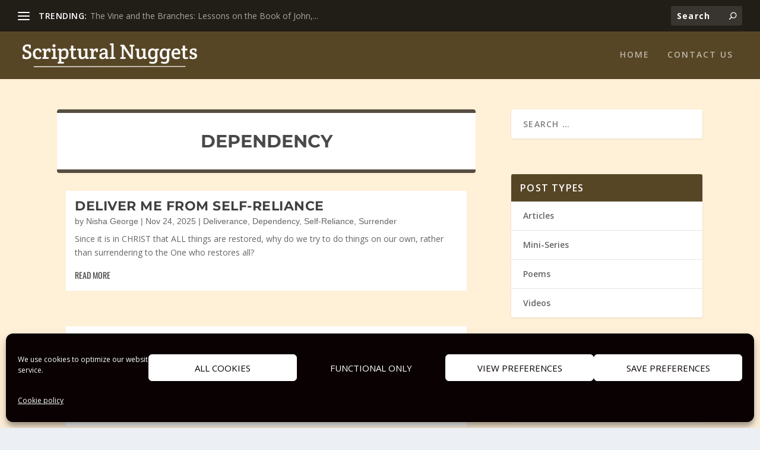

--- FILE ---
content_type: text/css
request_url: https://scripturalnuggets.org/wp-content/et-cache/23347/et-core-unified-cpt-23347.min.css?ver=1765405267
body_size: 333
content:
.et_pb_post{background:white!important}.et_pb_section_0_tb_body>.et_pb_row,.et_pb_section_0_tb_body.et_section_specialty>.et_pb_row{width:100%;max-width:100%}.et_pb_section_0_tb_body.et_pb_section{background-color:rgba(175,175,175,0)!important}.et_pb_row_inner_0_tb_body.et_pb_row_inner{padding-top:0px!important;margin-top:0px!important}.et_pb_column .et_pb_row_inner_0_tb_body{padding-top:0px}.et_pb_text_0_tb_body.et_pb_text{color:#494949!important}.et_pb_text_0_tb_body{line-height:1.5em;font-family:'Montserrat',Helvetica,Arial,Lucida,sans-serif;font-weight:700;text-transform:uppercase;font-size:30px;line-height:1.5em;background-color:#ffffff;border-radius:4px 4px 4px 4px;overflow:hidden;border-top-width:6px;border-bottom-width:6px;padding-top:25px!important;padding-right:15px!important;padding-bottom:25px!important;padding-left:15px!important;margin-bottom:30px!important}.et_pb_text_0_tb_body h1{line-height:1.7em}.et_pb_text_0_tb_body h2{font-family:'Montserrat',Helvetica,Arial,Lucida,sans-serif;font-size:30px;text-align:center}.et_pb_blog_0_tb_body .et_pb_post .entry-title a,.et_pb_blog_0_tb_body .not-found-title{font-family:'Montserrat',Helvetica,Arial,Lucida,sans-serif!important;font-weight:700!important}.et_pb_blog_0_tb_body .et_pb_post .post-meta,.et_pb_blog_0_tb_body .et_pb_post .post-meta a{font-family:'Trebuchet','Trebuchet MS',Helvetica,Arial,Lucida,sans-serif}.et_pb_blog_0_tb_body .et_pb_post div.post-content a.more-link{font-family:'Oswald',Helvetica,Arial,Lucida,sans-serif;text-transform:uppercase}.et_pb_blog_0_tb_body{background-color:rgba(107,107,107,0);padding-right:15px;padding-left:15px}.et_pb_blog_0_tb_body .entry-title{padding:10px 15px 0px 15px}.et_pb_blog_0_tb_body .post-content,.et_pb_blog_0_tb_body .post-meta{padding-right:15px;padding-left:15px}.et_pb_blog_0_tb_body a.more-link{padding-top:15px;padding-bottom:15px}.et_pb_column_1_tb_body{padding-top:0px;padding-bottom:0px}.et_pb_sidebar_0_tb_body.et_pb_widget_area{border-right-width:1px;border-right-color:rgba(201,201,201,0)}.et_pb_sidebar_0_tb_body{padding-top:0px;padding-right:0px;padding-bottom:0px;padding-left:0px;width:100%;max-width:100%}.et_pb_section_0_tb_body{width:85%;max-width:100%;margin-left:auto!important;margin-right:auto!important}@media only screen and (max-width:980px){.et_pb_text_0_tb_body{font-size:25px;border-top-width:6px;border-bottom-width:6px}.et_pb_text_0_tb_body h2{font-size:25px}.et_pb_sidebar_0_tb_body.et_pb_widget_area{border-right-width:1px;border-right-color:rgba(201,201,201,0)}}@media only screen and (max-width:767px){.et_pb_text_0_tb_body{font-size:20px;border-top-width:6px;border-bottom-width:6px}.et_pb_text_0_tb_body h2{font-size:20px}.et_pb_sidebar_0_tb_body.et_pb_widget_area{border-right-width:1px;border-right-color:rgba(201,201,201,0)}}